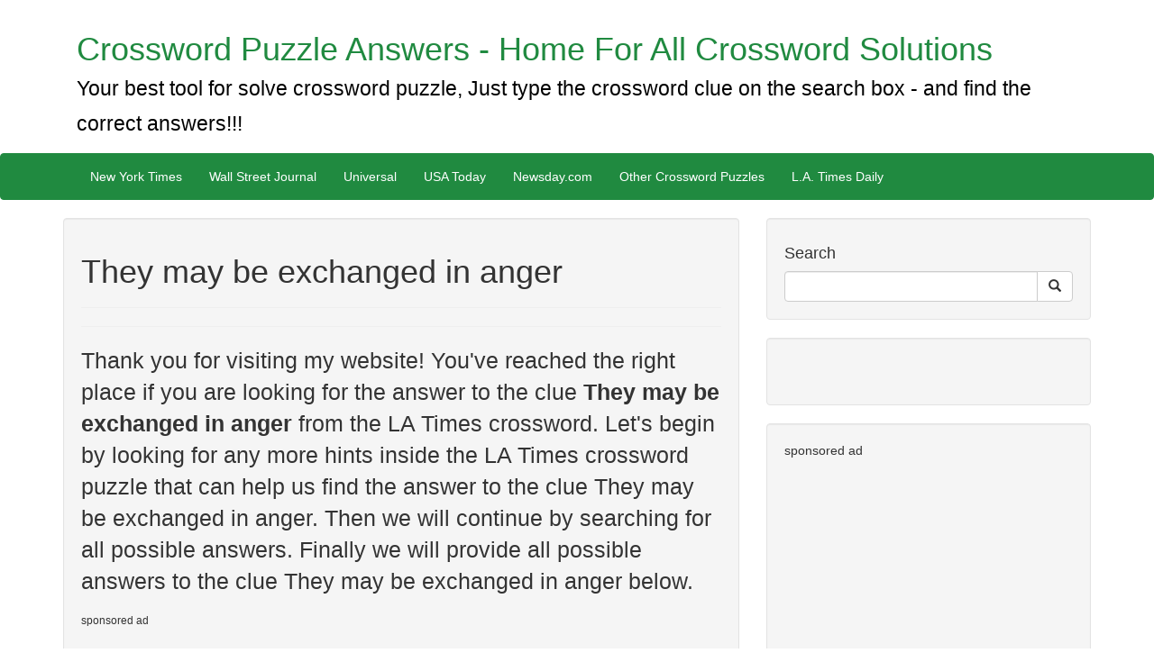

--- FILE ---
content_type: text/html; charset=UTF-8
request_url: https://crosswordpuzzleanswers.net/clue/They-may-be-exchanged-in-anger
body_size: 5613
content:
<!DOCTYPE html>
<html lang="en">


<head>

    <meta charset="utf-8">
    <meta http-equiv="X-UA-Compatible" content="IE=edge">
    <meta name="viewport" content="width=device-width, initial-scale=1">
    <meta name="description" content="">
    <meta name="author" content="">
    <meta name="google-site-verification" content="Zaqu9knUHiqNoZjRleUfYHZLoNy19AWWlt6yPEJB7WE" />
    <link rel='shortcut icon' type='image/x-icon' href='/favicon.ico' />
    <!-- Bootstrap Core CSS -->
    <link href="../../css/bootstrap.min.css" rel="stylesheet">

    <!-- Custom CSS -->
    <link href="../../css/blog-home.css" rel="stylesheet">
    <link href="../../pg/style.css" rel="stylesheet">
    <!-- HTML5 Shim and Respond.js IE8 support of HTML5 elements and media queries -->
    <!-- WARNING: Respond.js doesn't work if you view the page via file:// -->
    <!--[if lt IE 9]>
    <script src="https://oss.maxcdn.com/libs/html5shiv/3.7.0/html5shiv.js"></script>
    <script src="https://oss.maxcdn.com/libs/respond.js/1.4.2/respond.min.js"></script>
    <![endif]-->
    <script src="http://crosswordpuzzleanswers.net/in/jquery.min.js"></script>
    <script type="text/javascript">
        // Show loading overlay when ajax request starts
        $( document ).ajaxStart(function() {
            $('.loading-overlay').show();
        });
        // Hide loading overlay when ajax request completes
        $( document ).ajaxStop(function() {
            $('.loading-overlay').hide();
        });
    </script>
    <meta http-equiv="Content-Type" content="text/html;charset=utf-8" />
    <script type="text/javascript" src="jquery-1.8.0.min.js"></script>
    <style>
        div.pagination {
            padding: 3px;
            margin: 3px;
            text-align:center;
        }

        div.pagination a {
            padding: 2px 5px 2px 5px;
            margin: 2px;
            border: 1px solid #000;

            text-decoration: none; /* no underline */
            color: #ffffff;
        }
        div.pagination a:hover, div.digg a:active {
            border: 1px solid #000;

            color: #ffffff;
        }
        div.pagination span.current {
            padding: 2px 5px 2px 5px;
            margin: 2px;
            border: 1px solid #208a40;

            font-weight: bold;
            background-color: #208a40;
            color: #FFF;
        }
        div.pagination span.disabled {
            padding: 2px 5px 2px 5px;
            margin: 2px;
            border: 1px solid #EEE;

            color: #DDD;
        }

    </style>


    <script type="text/javascript">
        $(document).ready(function(){
            changePagination('0');
        });
        function changePagination(pageId){
            $(".flash").show();
            $(".flash").fadeIn(400).html
            ('Loading <img src="ajax-loader.gif" />');
            var dataString = 'pageId='+ pageId;
            $.ajax({
                type: "POST",
                url: "loadData.php",
                data: dataString,
                cache: false,
                success: function(result){
                    $(".flash").hide();
                    $("#pageData").html(result);
                }
            });
        }
    </script>

    <script type="text/javascript" src="http://w.sharethis.com/button/buttons.js"></script>
    <script src="https://apis.google.com/js/platform.js" async defer></script>
    <script type="text/javascript">stLight.options({publisher: "f09b0b1f-ea01-48c2-8cc5-ef29fb696447", doNotHash: false, doNotCopy: false, hashAddressBar: false});</script>

            <title>They may be exchanged in anger - Crossword Puzzle Answers</title>
        <meta name="title" content="They may be exchanged in anger - Crossword Puzzle Answers">
    
<script>
  (function(i,s,o,g,r,a,m){i['GoogleAnalyticsObject']=r;i[r]=i[r]||function(){
  (i[r].q=i[r].q||[]).push(arguments)},i[r].l=1*new Date();a=s.createElement(o),
  m=s.getElementsByTagName(o)[0];a.async=1;a.src=g;m.parentNode.insertBefore(a,m)
  })(window,document,'script','https://www.google-analytics.com/analytics.js','ga');

  ga('create', 'UA-83055766-1', 'auto');
  ga('send', 'pageview');

</script>
<meta name="google-site-verification" content="0FnYQ7FMcFJM9aTOdFH-WufYQI99JLCnVjr34BgCaMY" />
<meta name="google-site-verification" content="4QCNXFKS744rChIAvULWCnpgrNMjCCrcQJX6aY1ZwQg" />
<meta name="google-site-verification" content="N8Jnz3dwtyBcnj61sKsUga54lhXX9pu1Zvxqqkrmhys" />
<meta name="google-site-verification" content="Csi9FUaXg0SsFlNNYBCLvSI1DZjCxXTNOdH7DSLWxrw" />
<meta name="google-site-verification" content="UlPT4vVsJ1IEr6xvajMYtm219zw2WRldAFFypTTXaZ8" />
<meta name="google-site-verification" content="jrcQCEf15Uy4h-qYsCYlMbjY7thA2ctm9sSzfsg59DI" />
<meta name="google-site-verification" content="IzBzF8x2gWuPDEcNFQZu3d3TfcUseHPvxv5U2ym-5J8" />
<meta name="google-site-verification" content="TGwETXNQlFHCWv1hngEXgsCpfGieMhLrPD3XfHlJiUI" />
<meta name="google-site-verification" content="3aXZUQ3yUm4H2Godg6Qip6miHEIEmt460zzeWQLXcHQ" />
<meta name="google-site-verification" content="WFXYQWgZipJidwJOa8pN9m3wdMq15WkWk77pM68jpYU" />
<meta name="google-site-verification" content="-3YCzpbR_poGtzWQZaO188VXPGM64_4W0t3fKsqtom4" />
<meta name="google-site-verification" content="xQylQ_nAsHln62C6ZylBpii0A3uLLaCgC03bvMGMFJc" />
<meta name="google-site-verification" content="CwKXDbRbv43-1PgnvsLNOJWNGilLacbFsJI5cvnqY8M" />
<meta name="google-site-verification" content="h3N15duLzh4MpxVuULBNcXKA2JBiabtdkP_hJZonWmM" />
<meta name="google-site-verification" content="re_mqEJWiz989Ue7EN0iqEp0i_XuI9jOOfEgk9IxkWU" />
<meta name="google-site-verification" content="OZZGU8iamU2o1GqVSx44gtMI-s1IN1aumazRta1Rl-o" />
<meta name="google-site-verification" content="ibT6B0mbDDHGHLPiUXn0kgIQoLxudMxI3eqJGdP_azI" />
<meta name="google-site-verification" content="M3GixxcO25Kd1u8Cx6NZDuiFyQ8M0rjNyrQn1rhX1nA" />
<meta name="google-site-verification" content="W_f8PGwvWUPU577nLzyxqmWv2yf51C9EbOu_a5KGDf0" />
<meta name="google-site-verification" content="qFtiI-urGpBhJLJO0uDSE-TFPKEG2FwQB-f2oEJMXBU" />
<meta name="google-site-verification" content="iJnD5LdjZaTbcsyv4gONbUWOE80LC9ocVNQzQgq9yBQ" />
<meta name="google-site-verification" content="b3eXdBUehKFwMsyp8VhgQO5hOLuWEwSwuTdxivH8tWo" />
<meta name="google-site-verification" content="iN58cn-TW7OtBKn240dsqQKw6e5Q5derbPpA-3QBx78" />
<meta name="google-site-verification" content="S7usQeZJyo1kFaZwsh-l6Rhr19ZB_W30uy8iuWT19P4" />
<meta name="google-site-verification" content="3ldAY68gmPImpnjTvM48LCFXx5pfdy5EGB4rnP8OEr0" />
<meta name="google-site-verification" content="lMAlHkjAYaeJYTnVFvntRVpWx1bHxpAUlq6Zc0eRAFE" />
<meta name="google-site-verification" content="DVvKwXNyqYwK4HFyrmtszK7DVshFQfxhNTGcjHJJDwA" />
<meta name="google-site-verification" content="pDzR9goRfKPHx6BRConih2YMi5iy9re1xtJ1pMtzkFc" />
<meta name="google-site-verification" content="Aw-Sh8V8geBVWoEMx9BMAC3Y57tLCEovhg-RuG1T85A" />
<meta name="google-site-verification" content="fUPg-eAtRtvcSaokLZIav7yiRC-9zKo4dmJbo6nzrnc" />
<meta name="google-site-verification" content="H_T_n43u91DxNOogmORSr7O6aD3w1bSTk3k7I7Z7yE0" />
<meta name="google-site-verification" content="M3GixxcO25Kd1u8Cx6NZDuiFyQ8M0rjNyrQn1rhX1nA" />
<meta name="google-site-verification" content="H_T_n43u91DxNOogmORSr7O6aD3w1bSTk3k7I7Z7yE0" />
<meta name="google-site-verification" content="fUPg-eAtRtvcSaokLZIav7yiRC-9zKo4dmJbo6nzrnc" />
<meta name="google-site-verification" content="lMAlHkjAYaeJYTnVFvntRVpWx1bHxpAUlq6Zc0eRAFE" />
<meta name="google-site-verification" content="W_f8PGwvWUPU577nLzyxqmWv2yf51C9EbOu_a5KGDf0" />
<meta name="google-site-verification" content="pqf7okbfdMLsxe4tQ-HUhPuV9HYt0irB4HlJCs2vLN8" />
<meta name="google-site-verification" content="h3N15duLzh4MpxVuULBNcXKA2JBiabtdkP_hJZonWmM" />
<meta name="google-site-verification" content="qFtiI-urGpBhJLJO0uDSE-TFPKEG2FwQB-f2oEJMXBU" />
<meta name="google-site-verification" content="OZZGU8iamU2o1GqVSx44gtMI-s1IN1aumazRta1Rl-o" />
<meta name="google-site-verification" content="Csi9FUaXg0SsFlNNYBCLvSI1DZjCxXTNOdH7DSLWxrw" />
<meta name="google-site-verification" content="IzBzF8x2gWuPDEcNFQZu3d3TfcUseHPvxv5U2ym-5J8" />
<meta name="google-site-verification" content="TGwETXNQlFHCWv1hngEXgsCpfGieMhLrPD3XfHlJiUI" />
<meta name="google-site-verification" content="3aXZUQ3yUm4H2Godg6Qip6miHEIEmt460zzeWQLXcHQ" />
<meta name="google-site-verification" content="WFXYQWgZipJidwJOa8pN9m3wdMq15WkWk77pM68jpYU" />
<meta name="google-site-verification" content="xQylQ_nAsHln62C6ZylBpii0A3uLLaCgC03bvMGMFJc" />
<meta name="google-site-verification" content="-3YCzpbR_poGtzWQZaO188VXPGM64_4W0t3fKsqtom4" />
<meta name="google-site-verification" content="N8Jnz3dwtyBcnj61sKsUga54lhXX9pu1Zvxqqkrmhys" />
<meta name="google-site-verification" content="vyt9v8e9aoiK0nyQ6YIxLk_WbDBCY7MOMVvDX9jb9tA" />
<meta name="google-site-verification" content="iN58cn-TW7OtBKn240dsqQKw6e5Q5derbPpA-3QBx78" />
<meta name="google-site-verification" content="CwKXDbRbv43-1PgnvsLNOJWNGilLacbFsJI5cvnqY8M" />
<meta name="google-site-verification" content="ibT6B0mbDDHGHLPiUXn0kgIQoLxudMxI3eqJGdP_azI" />
<meta name="google-site-verification" content="2u1rCjPZAGqEcT-yE4KtodsSb8kgpuPE7NSIOdSLWq8" />
<meta name="google-site-verification" content="_jXHgj6rtyR8zM6tVuaZmB7sBy3og0_W9bP3KoJ_co4" />

<meta name="google-site-verification" content="re_mqEJWiz989Ue7EN0iqEp0i_XuI9jOOfEgk9IxkWU" />
<meta name="google-site-verification" content="jrcQCEf15Uy4h-qYsCYlMbjY7thA2ctm9sSzfsg59DI" />
<meta name="google-site-verification" content="UlPT4vVsJ1IEr6xvajMYtm219zw2WRldAFFypTTXaZ8" />
<meta name="google-site-verification" content="KMFrOFc-kYWRxwpFXTbHDZhSoPmeQDV-kqTGIusmJtE" />
<meta name="google-site-verification" content="KMFrOFc-kYWRxwpFXTbHDZhSoPmeQDV-kqTGIusmJtE" />
<meta name="google-site-verification" content="0FnYQ7FMcFJM9aTOdFH-WufYQI99JLCnVjr34BgCaMY" />
<meta name="google-site-verification" content="b_zBIS2JGoNMQpL4nPl9xrYU-r5ZU_s3rnRg9iid-Qo" />
</head>
<body>

<!-- Navigation -->
   <div class="container">
        <!-- Brand and toggle get grouped for better mobile display -->
        <div class="navbar-header">
    <a class="navbar-brand" href="/"><h1>Crossword Puzzle Answers - Home For All Crossword Solutions <br><small style="color: #000">Your best tool for solve crossword puzzle, Just type the crossword clue on the search box - and find the correct answers!!!</small></h1></a>
            </div>
        </div>
    <br><br><br><br><br><br>
<nav class="navbar navbar-inverse" role="navigation">
    <div class="container">
        <!-- Brand and toggle get grouped for better mobile display -->
        <div class="navbar-header">
            <button type="button" class="navbar-toggle" data-toggle="collapse" data-target="#bs-example-navbar-collapse-1">
                <span class="sr-only">Toggle navigation</span>
                <span class="icon-bar"></span>
                <span class="icon-bar"></span>
                <span class="icon-bar"></span>
            </button>
        </div>
        <!-- Collect the nav links, forms, and other content for toggling -->
        <div class="collapse navbar-collapse" id="bs-example-navbar-collapse-1">
            <ul class="nav navbar-nav">
                <li><a href='/cat.php?id=1'>New York Times</a></li><li><a href='/cat.php?id=2'>Wall Street Journal</a></li><li><a href='/cat.php?id=3'>Universal</a></li><li><a href='/cat.php?id=4'>USA Today</a></li><li><a href='/cat.php?id=5'>Newsday.com</a></li><li><a href='/cat.php?id=6'>Other Crossword Puzzles </a></li><li><a href='/cat.php?id=7'>L.A. Times Daily</a></li>            </ul>
        </div>
        <!-- /.navbar-collapse -->
    </div>
    <!-- /.container -->
</nav>


<!-- Page Content -->
<div class="container">
    <div class="row">
        <!-- Blog Entries Column -->
        <div class="col-md-8">
            <div class="well">
                <!-- Page Content -->
                <h1>They may be exchanged in anger</h1>
                <hr>
                <span class='st_facebook_hcount' displayText='Facebook'></span>
                <span class='st_twitter_hcount' displayText='Tweet'></span>
                <hr>
                <!-- Post Content -->
                <p class="lead">Thank you for visiting my website! You've reached the right place if you are looking for the answer to the clue <b>They may be exchanged in anger</b> from the LA Times crossword. Let's begin by looking for any more hints inside the LA Times crossword puzzle that can help us find the answer to the clue They may be exchanged in anger.  Then we will continue by searching for all possible answers. Finally we will provide all possible answers to the clue They may be exchanged in anger below.</p><h6>sponsored ad</h6>
                <script async src="//pagead2.googlesyndication.com/pagead/js/adsbygoogle.js"></script>
<!-- crosswordpuzzleaswers.net 336 -->
<ins class="adsbygoogle"
     style="display:inline-block;width:336px;height:280px"
     data-ad-client="ca-pub-3969871183849015"
     data-ad-slot="7507935236"></ins>
<script>
(adsbygoogle = window.adsbygoogle || []).push({});
</script>
                                <h2>The answer has  5 letters: WORDS</h2>

                                        Last usage in <a href="/cat.php?id=7">L.A. Times Daily</a> crossword puzzle.
                            </div>
        </div>

        <!-- Blog Sidebar Widgets Column -->
        <div class="col-md-4">
<!-- Blog Search Well -->
    <div class="well">
        <h4>Search</h4>
        <div class="input-group">
            <form action="/search.php" method="post">
                <input autocomplete="off" name="s" type="text" class="form-control">
                <span class="input-group-btn">
                <button name="submit" class="btn btn-default" type="submit">
                    <span class="glyphicon glyphicon-search"></span>
                </button>
            </span>
            </form>
        </div>
        <!-- /.input-group -->
</div>
<div class="well">

    <iframe src="//www.facebook.com/plugins/like.php?href=http%3A%2F%2Fwww.crosswordpuzzleanswers.net/%2F&amp;width&amp;layout=standard&amp;action=like&amp;show_faces=true&amp;share=true&amp;height=6" scrolling="no" frameborder="0" style="border:none; overflow:hidden; height:30px;" allowtransparency="true"></iframe>
    </div>
<div class="well">
    sponsored ad
        <script async src="//pagead2.googlesyndication.com/pagead/js/adsbygoogle.js"></script>
<!-- crosswordpuzzleanswers300-250 -->
<ins class="adsbygoogle"
     style="display:inline-block;width:300px;height:250px"
     data-ad-client="ca-pub-3969871183849015"
     data-ad-slot="4554468835"></ins>
<script>
(adsbygoogle = window.adsbygoogle || []).push({});
</script>
    </div>
   
    <div class="well">
        <script async src="//pagead2.googlesyndication.com/pagead/js/adsbygoogle.js"></script>
<!-- crosswordpuzzleanswers 300-600 -->
<ins class="adsbygoogle"
     style="display:inline-block;width:300px;height:600px"
     data-ad-client="ca-pub-3969871183849015"
     data-ad-slot="6031202033"></ins>
<script>
(adsbygoogle = window.adsbygoogle || []).push({});
</script>
    </div>
    <div class="well">
        <h4>About Us:</h4>
        Crossword Puzzle Answers staff hope you enjoy this site. We try harder to bring you the correct answers on a real time. We think that In the 21st century knowledge should pass freely!!!    </div>
    
            <div class="well">
            <h4>Related posts</h4>
            <div class="row">
                <div class="col-lg-12">
                    <ul class="list-unstyled">
                                                    <a href="/clue/Taoist-temple">Taoist temple</a><br>
                                                    <a href="/clue/Tanning-site">Tanning site</a><br>
                                                    <a href="/clue/Sunscreen-letters">Sunscreen letters</a><br>
                                                    <a href="/clue/Stooped-(over)">Stooped (over)</a><br>
                                                    <a href="/clue/Stockpiled">Stockpiled</a><br>
                                                    <a href="/clue/Start-over">Start over</a><br>
                                                    <a href="/clue/Spy-org.-called-'The-Company'">Spy org. called 'The Company'</a><br>
                                                    <a href="/clue/Source-of-net-profits?">Source of net profits?</a><br>
                                            </ul>
                </div>
            </div>
            <!-- /.row -->
        </div>
        <!-- Blog Categories Well -->
    <div class="well">
        <h4>Newspapers</h4>
        <div class="row">
            <div class="col-lg-12">
                <ul class="list-unstyled">
                    <li><a href='/cat.php?id=1'>New York Times</a></li><li><a href='/cat.php?id=2'>Wall Street Journal</a></li><li><a href='/cat.php?id=3'>Universal</a></li><li><a href='/cat.php?id=4'>USA Today</a></li><li><a href='/cat.php?id=5'>Newsday.com</a></li><li><a href='/cat.php?id=6'>Other Crossword Puzzles </a></li><li><a href='/cat.php?id=7'>L.A. Times Daily</a></li>                </ul>
            </div>
        </div>
        <!-- /.row -->
    </div>
    <div class="well">
        <h4>Articles</h4>
        <div class="row">
            <div class="col-lg-12">
                <ul class="list-unstyled">
                                                <a href="/article/New-York-Times-Crossword-puzzle">New York Times Crossword puzzle</a>
                            <br>
                                                <a href="/article/USA-Today-crossword-puzzle">USA Today crossword puzzle</a>
                            <br>
                                                <a href="/article/LA-Times-Crossword-puzzle">LA Times Crossword puzzle</a>
                            <br>
                                                <a href="/article/How-to-solve-Crosswords">How to solve Crosswords</a>
                            <br>
                                                <a href="/article/Crosswords-and-Sudoku">Crosswords and Sudoku</a>
                            <br>
                                                <a href="/article/Crossword-puzzle:-a-holistic-approach-for-your-brain-----">Crossword puzzle: a holistic approach for your brain     </a>
                            <br>
                                                <a href="/article/The-Cognitive-Mechanisms-Underlying-Crossword-Solving">The Cognitive Mechanisms Underlying Crossword Solving</a>
                            <br>
                                    </ul>
            </div>
        </div>
        <!-- /.row -->
    </div>
</div>    </div>
    <!-- /.row -->
    <hr>
<!-- Footer -->
<footer>
    <div class="row">
<div class="col-lg-12">
            <h1>if you like crosswords, you arrived to the right place. in this site you can find answers for all famous newspapers. </h1>
        </div>
        <div class="col-lg-12">
            <p><strong>i.pro - Internet Solutions</strong> Copyright © 2016 Crossword Puzzle Answers. All rights reserved.            <p style="text-align: center;">
                                <a href="/page/Privacy-Policy"> Privacy Policy </a> |
                        </p>
        </div>
        <!-- /.col-lg-12 -->
    </div>
    <!-- /.row -->
</footer>
</div>
<!-- /.container -->

<!-- jQuery -->
<script src="http://crosswordpuzzleanswers.net/in/jquery.min.js"></script>

<!-- Bootstrap Core JavaScript -->
<script src="js/bootstrap.min.js"></script>

</body>

</html>




--- FILE ---
content_type: text/html; charset=UTF-8
request_url: https://crosswordpuzzleanswers.net/clue/jquery-1.8.0.min.js
body_size: 4030
content:
<!DOCTYPE html>
<html lang="en">


<head>

    <meta charset="utf-8">
    <meta http-equiv="X-UA-Compatible" content="IE=edge">
    <meta name="viewport" content="width=device-width, initial-scale=1">
    <meta name="description" content="">
    <meta name="author" content="">
    <meta name="google-site-verification" content="Zaqu9knUHiqNoZjRleUfYHZLoNy19AWWlt6yPEJB7WE" />
    <link rel='shortcut icon' type='image/x-icon' href='/favicon.ico' />
    <!-- Bootstrap Core CSS -->
    <link href="../../css/bootstrap.min.css" rel="stylesheet">

    <!-- Custom CSS -->
    <link href="../../css/blog-home.css" rel="stylesheet">
    <link href="../../pg/style.css" rel="stylesheet">
    <!-- HTML5 Shim and Respond.js IE8 support of HTML5 elements and media queries -->
    <!-- WARNING: Respond.js doesn't work if you view the page via file:// -->
    <!--[if lt IE 9]>
    <script src="https://oss.maxcdn.com/libs/html5shiv/3.7.0/html5shiv.js"></script>
    <script src="https://oss.maxcdn.com/libs/respond.js/1.4.2/respond.min.js"></script>
    <![endif]-->
    <script src="http://crosswordpuzzleanswers.net/in/jquery.min.js"></script>
    <script type="text/javascript">
        // Show loading overlay when ajax request starts
        $( document ).ajaxStart(function() {
            $('.loading-overlay').show();
        });
        // Hide loading overlay when ajax request completes
        $( document ).ajaxStop(function() {
            $('.loading-overlay').hide();
        });
    </script>
    <meta http-equiv="Content-Type" content="text/html;charset=utf-8" />
    <script type="text/javascript" src="jquery-1.8.0.min.js"></script>
    <style>
        div.pagination {
            padding: 3px;
            margin: 3px;
            text-align:center;
        }

        div.pagination a {
            padding: 2px 5px 2px 5px;
            margin: 2px;
            border: 1px solid #000;

            text-decoration: none; /* no underline */
            color: #ffffff;
        }
        div.pagination a:hover, div.digg a:active {
            border: 1px solid #000;

            color: #ffffff;
        }
        div.pagination span.current {
            padding: 2px 5px 2px 5px;
            margin: 2px;
            border: 1px solid #208a40;

            font-weight: bold;
            background-color: #208a40;
            color: #FFF;
        }
        div.pagination span.disabled {
            padding: 2px 5px 2px 5px;
            margin: 2px;
            border: 1px solid #EEE;

            color: #DDD;
        }

    </style>


    <script type="text/javascript">
        $(document).ready(function(){
            changePagination('0');
        });
        function changePagination(pageId){
            $(".flash").show();
            $(".flash").fadeIn(400).html
            ('Loading <img src="ajax-loader.gif" />');
            var dataString = 'pageId='+ pageId;
            $.ajax({
                type: "POST",
                url: "loadData.php",
                data: dataString,
                cache: false,
                success: function(result){
                    $(".flash").hide();
                    $("#pageData").html(result);
                }
            });
        }
    </script>

    <script type="text/javascript" src="http://w.sharethis.com/button/buttons.js"></script>
    <script src="https://apis.google.com/js/platform.js" async defer></script>
    <script type="text/javascript">stLight.options({publisher: "f09b0b1f-ea01-48c2-8cc5-ef29fb696447", doNotHash: false, doNotCopy: false, hashAddressBar: false});</script>

            <title> - Crossword Puzzle Answers</title>
        <meta name="title" content=" - Crossword Puzzle Answers">
    
<script>
  (function(i,s,o,g,r,a,m){i['GoogleAnalyticsObject']=r;i[r]=i[r]||function(){
  (i[r].q=i[r].q||[]).push(arguments)},i[r].l=1*new Date();a=s.createElement(o),
  m=s.getElementsByTagName(o)[0];a.async=1;a.src=g;m.parentNode.insertBefore(a,m)
  })(window,document,'script','https://www.google-analytics.com/analytics.js','ga');

  ga('create', 'UA-83055766-1', 'auto');
  ga('send', 'pageview');

</script>
<meta name="google-site-verification" content="0FnYQ7FMcFJM9aTOdFH-WufYQI99JLCnVjr34BgCaMY" />
<meta name="google-site-verification" content="4QCNXFKS744rChIAvULWCnpgrNMjCCrcQJX6aY1ZwQg" />
<meta name="google-site-verification" content="N8Jnz3dwtyBcnj61sKsUga54lhXX9pu1Zvxqqkrmhys" />
<meta name="google-site-verification" content="Csi9FUaXg0SsFlNNYBCLvSI1DZjCxXTNOdH7DSLWxrw" />
<meta name="google-site-verification" content="UlPT4vVsJ1IEr6xvajMYtm219zw2WRldAFFypTTXaZ8" />
<meta name="google-site-verification" content="jrcQCEf15Uy4h-qYsCYlMbjY7thA2ctm9sSzfsg59DI" />
<meta name="google-site-verification" content="IzBzF8x2gWuPDEcNFQZu3d3TfcUseHPvxv5U2ym-5J8" />
<meta name="google-site-verification" content="TGwETXNQlFHCWv1hngEXgsCpfGieMhLrPD3XfHlJiUI" />
<meta name="google-site-verification" content="3aXZUQ3yUm4H2Godg6Qip6miHEIEmt460zzeWQLXcHQ" />
<meta name="google-site-verification" content="WFXYQWgZipJidwJOa8pN9m3wdMq15WkWk77pM68jpYU" />
<meta name="google-site-verification" content="-3YCzpbR_poGtzWQZaO188VXPGM64_4W0t3fKsqtom4" />
<meta name="google-site-verification" content="xQylQ_nAsHln62C6ZylBpii0A3uLLaCgC03bvMGMFJc" />
<meta name="google-site-verification" content="CwKXDbRbv43-1PgnvsLNOJWNGilLacbFsJI5cvnqY8M" />
<meta name="google-site-verification" content="h3N15duLzh4MpxVuULBNcXKA2JBiabtdkP_hJZonWmM" />
<meta name="google-site-verification" content="re_mqEJWiz989Ue7EN0iqEp0i_XuI9jOOfEgk9IxkWU" />
<meta name="google-site-verification" content="OZZGU8iamU2o1GqVSx44gtMI-s1IN1aumazRta1Rl-o" />
<meta name="google-site-verification" content="ibT6B0mbDDHGHLPiUXn0kgIQoLxudMxI3eqJGdP_azI" />
<meta name="google-site-verification" content="M3GixxcO25Kd1u8Cx6NZDuiFyQ8M0rjNyrQn1rhX1nA" />
<meta name="google-site-verification" content="W_f8PGwvWUPU577nLzyxqmWv2yf51C9EbOu_a5KGDf0" />
<meta name="google-site-verification" content="qFtiI-urGpBhJLJO0uDSE-TFPKEG2FwQB-f2oEJMXBU" />
<meta name="google-site-verification" content="iJnD5LdjZaTbcsyv4gONbUWOE80LC9ocVNQzQgq9yBQ" />
<meta name="google-site-verification" content="b3eXdBUehKFwMsyp8VhgQO5hOLuWEwSwuTdxivH8tWo" />
<meta name="google-site-verification" content="iN58cn-TW7OtBKn240dsqQKw6e5Q5derbPpA-3QBx78" />
<meta name="google-site-verification" content="S7usQeZJyo1kFaZwsh-l6Rhr19ZB_W30uy8iuWT19P4" />
<meta name="google-site-verification" content="3ldAY68gmPImpnjTvM48LCFXx5pfdy5EGB4rnP8OEr0" />
<meta name="google-site-verification" content="lMAlHkjAYaeJYTnVFvntRVpWx1bHxpAUlq6Zc0eRAFE" />
<meta name="google-site-verification" content="DVvKwXNyqYwK4HFyrmtszK7DVshFQfxhNTGcjHJJDwA" />
<meta name="google-site-verification" content="pDzR9goRfKPHx6BRConih2YMi5iy9re1xtJ1pMtzkFc" />
<meta name="google-site-verification" content="Aw-Sh8V8geBVWoEMx9BMAC3Y57tLCEovhg-RuG1T85A" />
<meta name="google-site-verification" content="fUPg-eAtRtvcSaokLZIav7yiRC-9zKo4dmJbo6nzrnc" />
<meta name="google-site-verification" content="H_T_n43u91DxNOogmORSr7O6aD3w1bSTk3k7I7Z7yE0" />
<meta name="google-site-verification" content="M3GixxcO25Kd1u8Cx6NZDuiFyQ8M0rjNyrQn1rhX1nA" />
<meta name="google-site-verification" content="H_T_n43u91DxNOogmORSr7O6aD3w1bSTk3k7I7Z7yE0" />
<meta name="google-site-verification" content="fUPg-eAtRtvcSaokLZIav7yiRC-9zKo4dmJbo6nzrnc" />
<meta name="google-site-verification" content="lMAlHkjAYaeJYTnVFvntRVpWx1bHxpAUlq6Zc0eRAFE" />
<meta name="google-site-verification" content="W_f8PGwvWUPU577nLzyxqmWv2yf51C9EbOu_a5KGDf0" />
<meta name="google-site-verification" content="pqf7okbfdMLsxe4tQ-HUhPuV9HYt0irB4HlJCs2vLN8" />
<meta name="google-site-verification" content="h3N15duLzh4MpxVuULBNcXKA2JBiabtdkP_hJZonWmM" />
<meta name="google-site-verification" content="qFtiI-urGpBhJLJO0uDSE-TFPKEG2FwQB-f2oEJMXBU" />
<meta name="google-site-verification" content="OZZGU8iamU2o1GqVSx44gtMI-s1IN1aumazRta1Rl-o" />
<meta name="google-site-verification" content="Csi9FUaXg0SsFlNNYBCLvSI1DZjCxXTNOdH7DSLWxrw" />
<meta name="google-site-verification" content="IzBzF8x2gWuPDEcNFQZu3d3TfcUseHPvxv5U2ym-5J8" />
<meta name="google-site-verification" content="TGwETXNQlFHCWv1hngEXgsCpfGieMhLrPD3XfHlJiUI" />
<meta name="google-site-verification" content="3aXZUQ3yUm4H2Godg6Qip6miHEIEmt460zzeWQLXcHQ" />
<meta name="google-site-verification" content="WFXYQWgZipJidwJOa8pN9m3wdMq15WkWk77pM68jpYU" />
<meta name="google-site-verification" content="xQylQ_nAsHln62C6ZylBpii0A3uLLaCgC03bvMGMFJc" />
<meta name="google-site-verification" content="-3YCzpbR_poGtzWQZaO188VXPGM64_4W0t3fKsqtom4" />
<meta name="google-site-verification" content="N8Jnz3dwtyBcnj61sKsUga54lhXX9pu1Zvxqqkrmhys" />
<meta name="google-site-verification" content="vyt9v8e9aoiK0nyQ6YIxLk_WbDBCY7MOMVvDX9jb9tA" />
<meta name="google-site-verification" content="iN58cn-TW7OtBKn240dsqQKw6e5Q5derbPpA-3QBx78" />
<meta name="google-site-verification" content="CwKXDbRbv43-1PgnvsLNOJWNGilLacbFsJI5cvnqY8M" />
<meta name="google-site-verification" content="ibT6B0mbDDHGHLPiUXn0kgIQoLxudMxI3eqJGdP_azI" />
<meta name="google-site-verification" content="2u1rCjPZAGqEcT-yE4KtodsSb8kgpuPE7NSIOdSLWq8" />
<meta name="google-site-verification" content="_jXHgj6rtyR8zM6tVuaZmB7sBy3og0_W9bP3KoJ_co4" />

<meta name="google-site-verification" content="re_mqEJWiz989Ue7EN0iqEp0i_XuI9jOOfEgk9IxkWU" />
<meta name="google-site-verification" content="jrcQCEf15Uy4h-qYsCYlMbjY7thA2ctm9sSzfsg59DI" />
<meta name="google-site-verification" content="UlPT4vVsJ1IEr6xvajMYtm219zw2WRldAFFypTTXaZ8" />
<meta name="google-site-verification" content="KMFrOFc-kYWRxwpFXTbHDZhSoPmeQDV-kqTGIusmJtE" />
<meta name="google-site-verification" content="KMFrOFc-kYWRxwpFXTbHDZhSoPmeQDV-kqTGIusmJtE" />
<meta name="google-site-verification" content="0FnYQ7FMcFJM9aTOdFH-WufYQI99JLCnVjr34BgCaMY" />
<meta name="google-site-verification" content="b_zBIS2JGoNMQpL4nPl9xrYU-r5ZU_s3rnRg9iid-Qo" />
</head>
<body>

<!-- Navigation -->
   <div class="container">
        <!-- Brand and toggle get grouped for better mobile display -->
        <div class="navbar-header">
    <a class="navbar-brand" href="/"><h1>Crossword Puzzle Answers - Home For All Crossword Solutions <br><small style="color: #000">Your best tool for solve crossword puzzle, Just type the crossword clue on the search box - and find the correct answers!!!</small></h1></a>
            </div>
        </div>
    <br><br><br><br><br><br>
<nav class="navbar navbar-inverse" role="navigation">
    <div class="container">
        <!-- Brand and toggle get grouped for better mobile display -->
        <div class="navbar-header">
            <button type="button" class="navbar-toggle" data-toggle="collapse" data-target="#bs-example-navbar-collapse-1">
                <span class="sr-only">Toggle navigation</span>
                <span class="icon-bar"></span>
                <span class="icon-bar"></span>
                <span class="icon-bar"></span>
            </button>
        </div>
        <!-- Collect the nav links, forms, and other content for toggling -->
        <div class="collapse navbar-collapse" id="bs-example-navbar-collapse-1">
            <ul class="nav navbar-nav">
                <li><a href='/cat.php?id=1'>New York Times</a></li><li><a href='/cat.php?id=2'>Wall Street Journal</a></li><li><a href='/cat.php?id=3'>Universal</a></li><li><a href='/cat.php?id=4'>USA Today</a></li><li><a href='/cat.php?id=5'>Newsday.com</a></li><li><a href='/cat.php?id=6'>Other Crossword Puzzles </a></li><li><a href='/cat.php?id=7'>L.A. Times Daily</a></li>            </ul>
        </div>
        <!-- /.navbar-collapse -->
    </div>
    <!-- /.container -->
</nav>


<!-- Page Content -->
<div class="container">
    <div class="row">
        <!-- Blog Entries Column -->
        <div class="col-md-8">
            <div class="well">
                <!-- Page Content -->
                <h1></h1>
                <hr>
                <span class='st_facebook_hcount' displayText='Facebook'></span>
                <span class='st_twitter_hcount' displayText='Tweet'></span>
                <hr>
                <!-- Post Content -->
                <p class="lead"></p><h6>sponsored ad</h6>
                <script async src="//pagead2.googlesyndication.com/pagead/js/adsbygoogle.js"></script>
<!-- crosswordpuzzleaswers.net 336 -->
<ins class="adsbygoogle"
     style="display:inline-block;width:336px;height:280px"
     data-ad-client="ca-pub-3969871183849015"
     data-ad-slot="7507935236"></ins>
<script>
(adsbygoogle = window.adsbygoogle || []).push({});
</script>
                                <h2>The answer has  0 letters: </h2>

                    

--- FILE ---
content_type: text/html; charset=utf-8
request_url: https://www.google.com/recaptcha/api2/aframe
body_size: 267
content:
<!DOCTYPE HTML><html><head><meta http-equiv="content-type" content="text/html; charset=UTF-8"></head><body><script nonce="Vy5ziE0U7qTW7ccDqVlcCA">/** Anti-fraud and anti-abuse applications only. See google.com/recaptcha */ try{var clients={'sodar':'https://pagead2.googlesyndication.com/pagead/sodar?'};window.addEventListener("message",function(a){try{if(a.source===window.parent){var b=JSON.parse(a.data);var c=clients[b['id']];if(c){var d=document.createElement('img');d.src=c+b['params']+'&rc='+(localStorage.getItem("rc::a")?sessionStorage.getItem("rc::b"):"");window.document.body.appendChild(d);sessionStorage.setItem("rc::e",parseInt(sessionStorage.getItem("rc::e")||0)+1);localStorage.setItem("rc::h",'1769532006983');}}}catch(b){}});window.parent.postMessage("_grecaptcha_ready", "*");}catch(b){}</script></body></html>

--- FILE ---
content_type: text/css
request_url: https://crosswordpuzzleanswers.net/pg/style.css
body_size: 775
content:
div.pagination span.current {
    padding: 2px 5px 2px 5px;
    margin: 2px;
    border: 1px solid #000000;
    font-weight: bold;
    background-color: #208a40;
    color: #FFF;
}
/* For Posts List by CodexWorld */
.posts_list{
    margin-bottom:20px;
}
div.list_item {
    border-left: 4px solid #7ad03a;
    padding: 1px 12px;
    background-color:#F1F1F1;
    -webkit-box-shadow: 0 1px 1px 0 rgba(0,0,0,.1);
    box-shadow: 0 1px 1px 0 rgba(0,0,0,.1);
}
div.list_item {
    margin: 5px 15px 2px;
}
div.list_item p {
    margin: .5em 0;
    padding: 2px;
    font-size: 13px;
    line-height: 1.5;
}
.list_item a {
    text-decoration: none;
    padding-bottom: 2px;
    color: #208a40;
    -webkit-transition-property: border,background,color;
    transition-property: border,background,color;-webkit-transition-duration: .05s;
    transition-duration: .05s;
    -webkit-transition-timing-function: ease-in-out;
    transition-timing-function: ease-in-out;
}
.list_item a:hover{
    text-decoration:underline;
}
/* For Loading Overlay by CodexWorld */
.post-wrapper{position: relative;}
.loading-overlay{display: none;position: absolute;left: 0; top: 0; right: 0; bottom: 0;z-index: 2;background: rgba(255,255,255,0.7);}
.overlay-content {
    position: absolute;
    transform: translateY(-50%);
    -webkit-transform: translateY(-50%);
    -ms-transform: translateY(-50%);
    top: 50%;
    left: 0;
    right: 0;
    text-align: center;
    color: #555;
}
/* For Pagination Links by CodexWorld */
div.pagination {
    font-family: "Lucida Sans Unicode", "Lucida Grande", LucidaGrande, "Lucida Sans", Geneva, Verdana, sans-serif;
    padding:20px;
    margin:7px;
}

div.pagination a {
    margin: 2px;
    padding: 0.5em 0.64em 0.43em 0.64em;
    background-color: #208a40;
    border-radius: 5px;
    text-decoration: none; /* no underline */
    color: #fff;
}
div.pagination a:hover, div.pagination a:active {
    padding: 0.5em 0.64em 0.43em 0.64em;
    margin: 2px;
    background-color: #208a40;
    color: #fff;
}
div.pagination span.current {
    padding: 0.5em 0.64em 0.43em 0.64em;
    margin: 2px;
    background-color: #f6efcc;
    color: #6d643c;
}
div.pagination span.disabled {
    display:none;
}